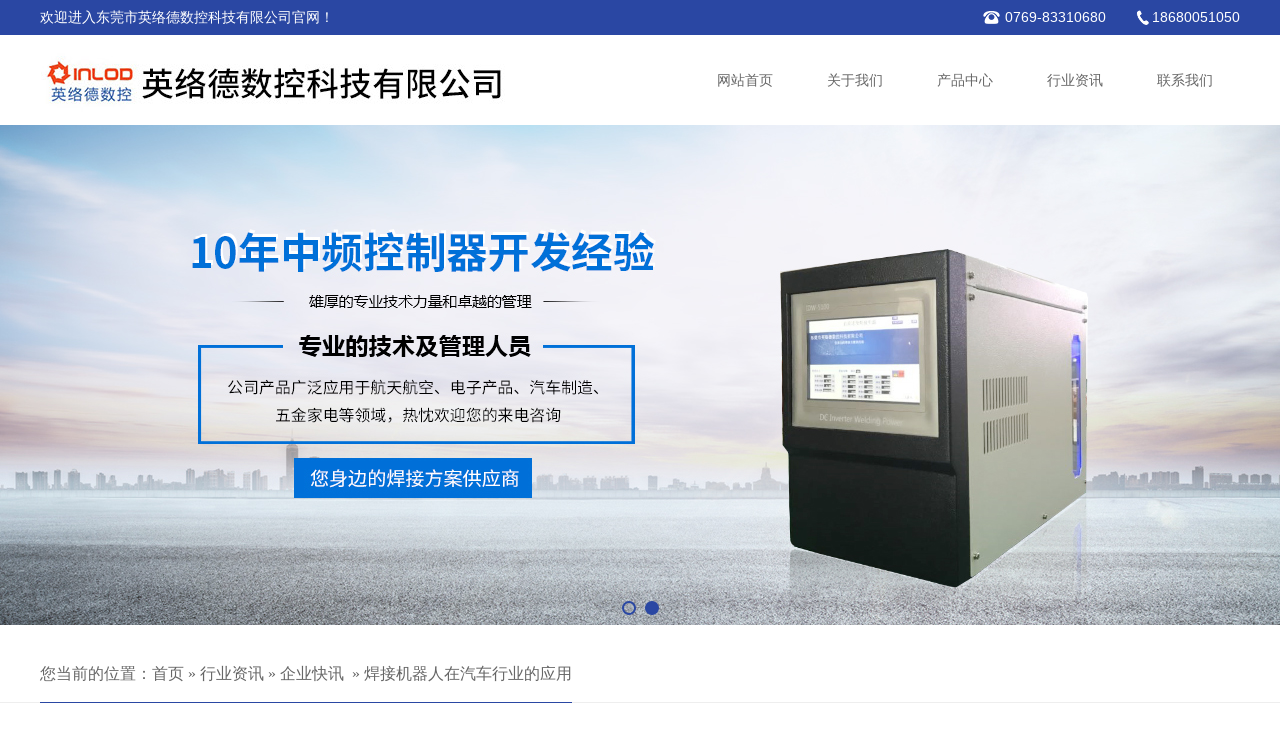

--- FILE ---
content_type: text/html; charset=utf-8
request_url: http://www.inluodezuhan.com/news_view_117_143.html
body_size: 12285
content:

<!DOCTYPE html PUBLIC "-//W3C//DTD XHTML 1.0 Transitional//EN" "http://www.w3.org/TR/xhtml1/DTD/xhtml1-transitional.dtd">
<html xmlns="http://www.w3.org/1999/xhtml">
<head>
<meta http-equiv="Content-Type" content="text/html; charset=utf-8" />
<meta name="description" content=' 焊接机器人能够代替人类在危险、有害的恶劣环境中作业，同时又带来了另一种潜在的危险，即机器人伤人事故。为此，在焊接机器人在线运行时，绝对不能有人进入其运动安全范围所在区域，并且其运动区域内应该保证无干涉，这是焊接机器人安全管理的最为重要的一条原则。此外，除了通用的工业安全规程外，还要注意焊接机器人的特殊性，采取相应可靠的对策。例如现在我们正在使用的安全措施  ' />
<meta name="keywords" content='   ' />
<title>  焊接机器人在汽车行业的应用  企业快讯 行业资讯 </title>    
<link rel="alternate" media="only screen and(max-width: 640px)" href="http://m.inluodezuhan.com/news_view_117_143.html" />
<script src="/mfile/tz/check_phone.js" type="text/javascript"></script>
<link href="/mfile/tz/model.css" rel="stylesheet" type="text/css" />
<style id="css" type="text/css" rel="stylesheet">	

body{}#mOuterBox{}#mBody1,#dBody1{background-position: 0% 0%;}#mBody2,#dBody2{background-position: 0% 0%;}</style>
</head>
<body><div id="mBody1">
<div id="mBody2">
<div id="mOuterBox">
<div id="mTop" class="ct" style="overflow: hidden;">
<div id="mTopMiddle" class="ct" style="background-repeat: repeat-x; margin: 0px auto;"><div class="ct" style="background-color: rgb(42, 71, 163);" id="tmf0"><div class="mf" id="tmf4"><div id="_ctl0__ctl0_box" class="box7"><style type="text/css">
.m-mod { font: 14px/1.43 'Microsoft Yahei',Arial,sans-serif; color: #333; }
.m-mod * { margin: 0; padding: 0; -webkit-box-sizing: border-box; box-sizing: border-box; }
.m-mod a { color: inherit; text-decoration: none; }
.m-mod img { max-width: 100%; vertical-align: middle; border: 0; }
.m-mod ul, .m-mod li { list-style: none; }
.clearfix { zoom: 1; }
.clearfix::after { content: ""; display: block; height: 0; clear: both; }
.m-title { text-align: center; }
.m-title h3 { color: #2a47a3; font-weight: 600; font-size: 24px; }
.m-title strong { font-size: 30px; color: #2a47a3; }
.m-title .sub-wrap { margin-top: 5px; position: relative; z-index: 0; }
.m-title .sub-wrap::before { content: ""; display: inline-block; width: 100%; position: absolute; top: 50%; left: 0; border-bottom: 1px solid #666; z-index: -1; }
.m-title .sub-wrap span {color: #666; display: inline-block; padding: 0 30px; z-index: 1; background-color: #fff; font-size:16px;}
</style></div>
</div><div class="mf" id="tmf2"><div id="_ctl0__ctl1_box" class="box7"><style>
.top-info { width: 1200px; margin: 0 auto; height: 35px; line-height: 35px; color: #fff; overflow: hidden;}
.top-info p { float: left; }
.top-info .tel, .top-info .phonenum { float: right; background: no-repeat left center; }
.top-info .tel { margin-right: 30px; padding-left: 22px; background-image: url(/ufile/75958/tel.png); }
.top-info .phonenum { background-image: url(/ufile/75958/phone.png); padding-left: 16px; }
</style>
<div class="top-info m-mod clearfix">
	<p class="welcome">
		欢迎进入东莞市英络德数控科技有限公司官网！
	</p>
	<p class="phonenum icon-phone">
		18680051050
	</p>
	<p class="tel icon-tel">
		0769-83310680
	</p>
</div></div>
</div></div><div class="ct" style="margin-left: auto; margin-right: auto; margin-top: 0px; width: 1199px;" id="tmf6"><div style="width: auto;" class="ct_box" id="tmf1">         <div class="ct" style="float: left; width: 35.5296%;" id="tmf7"><div class="mf" style="margin-top: 5px; overflow: hidden; width: 88.7324%;" id="tmf3"><div id="_ctl0__ctl2_box" class="box2_1"><style>
#tmf7,#tmf8{width:50% !important;}
</style>
<img src="/uFile/79836/image/201852172352593.jpg" alt="" /></div>
<script src="/mfile/tz/check_phone.js" type="text/javascript"></script></div></div>         <div class="ct" style="float: right; width: 64.4704%;" id="tmf8"><div class="mf" id="tmf9">
<style name="diy">

*{ margin:0; padding:0;}
.box185_-3028{font: 14px/1.45 "Microsoft Yahei"; padding-top: 23px; }
.box185_-3028>ul {padding:0; margin:0;list-style-type: none;margin-top:5px;float:right;}
.box185_-3028>ul>li {float:left; position:relative;}
.box185_-3028>ul .bor{ display: none; }
.box185_-3028>ul>li>a, .box185_-3028>ul>li>a:visited {display:inline-block; text-decoration:none; padding: 8px 25px; color:#666; background:#fff;  font-size:14px; margin: 0 2px; -webkit-transition: all ease .35s; transition: all ease .35s;border-radius: 3px;}
/* 一级菜单鼠标效果 */
.box185_-3028>ul>li:hover>a {color:#fff; background:#2a47a3;}
.box185_-3028>ul>li.selected>a {color:#fff; background:#2a47a3;}
/*下拉菜单开始*/
.box185_-3028>ul>li>ul { visibility: hidden; z-index: 999; position: absolute; left: 50%; top: 125%; margin-left: -70px; width: 120px; list-style: none; padding: 10px; background: #fff; text-align: center; box-shadow: 0 0 10px rgba(0,0,0,.2); border-radius: 3px; opacity: 0; -webkit-transform: translateY(50px);transform: translateY(50px); -webkit-transition: all ease .35s; transition: all ease .35s; font-size: 12px;}
.box185_-3028>ul>li>ul:after { content: "";  display: inline-block; border: 6px solid transparent;    position: absolute;  bottom: 100%; left: 50%; margin-left: -6px; border-bottom-color: #fff;}
.box185_-3028>ul>li>ul li a { display: block; color: #666; height:35px; line-height: 35px; text-decoration: none;}
.box185_-3028>ul>li>ul li a:hover { color: #fff; background: #2a47a3; } 
/*下拉菜单显示*/
.box185_-3028>ul>li:hover>ul { visibility: visible; opacity: 1; -webkit-transform: translateY(0);transform: translateY(0);}
.box222_-1409 .mainCont .mainList ul li a {
    font-size: 16px;
    font-weight: bold;}
</style><div id="_ctl0__ctl3_box" class="box185_-3028">
    <script type="text/javascript" src="/mfile/tz/jquery.js"></script>
    <script type="text/javascript" src="/mfile/tz/nav_helper.js"></script>
    <ul>
        
                <li class="text_box">
                    <a class="hide" href="index.html">网站首页</a>
                    
                </li>
            
                <li class="bor"></li>
            
                <li class="text_box">
                    <a class="hide" href="show_102.html">关于我们</a>
                    <ul><li><a href="show_102.html"  data-lenth="4-10" >公司介绍</a></li><li><a href="image_103.html"  data-lenth="4-10" >荣誉资质</a></li><li><a href="down_181.html"  data-lenth="5-10" >产品说明书</a></li></ul>
                </li>
            
                <li class="bor"></li>
            
                <li class="text_box">
                    <a class="hide" href="/product_175.html">产品中心</a>
                    <ul><li><a href="product_174.html"  data-lenth="10-10" >IDW系列中频控制器</a></li><li><a href="product_173.html"  data-lenth="10-10" >IAW系列变频控制器</a></li><li><a href="product_172.html"  data-lenth="11-10" >AC系列交流工频控制</a></li><li><a href="product_180.html"  data-lenth="11-10" >IDP系列精密逆变电</a></li><li><a href="product_175.html"  data-lenth="8-10" >Y系中频控变压器</a></li></ul>
                </li>
            
                <li class="bor"></li>
            
                <li class="text_box">
                    <a class="hide" href="news_143.html">行业资讯</a>
                    <ul><li><a href="news_143.html"  data-lenth="4-10" >企业快讯</a></li><li><a href="news_146.html"  data-lenth="4-10" >常见问题</a></li></ul>
                </li>
            
                <li class="bor"></li>
            
                <li class="text_box">
                    <a class="hide" href="show_168.html">联系我们</a>
                    <ul><li><a href="show_168.html"  data-lenth="4-10" >联系我们</a></li><li><a href="feedback_178.html"  data-lenth="4-10" >在线留言</a></li></ul>
                </li>
            
    </ul>
    <div class="clear"></div>
</div>
<script type="text/javascript">
    new NavHelper($("#_ctl0__ctl3_box .text_box").children("a"), "selected", "hide", {
        SelectedHandler: function (aJq, selClassName) {
            aJq.parent("li").attr("class", selClassName);
        }
    });
    $("#_ctl0__ctl3_box").parentsUntil("body").css("overflow", "visible");
</script>
</div></div>         <div style="clear:both"></div>         </div></div></div>
<div class="mf" id="tmf5">
<style name="diy">
.box844_-6398 *{ margin: 0;padding: 0;}
.box844_-6398 a { text-decoration: none;}
.box844_-6398 a:hover { text-decoration: none;}
.box844_-6398 ul, .box844_-6398 li { list-style: none;}
.box844_-6398 img { border: none; vertical-align: middle;}
.box844_-6398 { font: 12px "Microsoft YaHei";color: #666;}
.box844_-6398 .banner-box { height: 500px; position: relative; overflow: hidden;}
.box844_-6398 .banner-box .bands li { width: 100%; height: 500px; background-position: 50% 0%; background-repeat: no-repeat;}
.box844_-6398 .banner-box .bands li a { display: block; height: 100%;}
.box844_-6398 .banner-btns .btns-box .p-n-btns{ display: none;}
.box844_-6398 .banner-btns .btns-box a {display: block; width: 49px; height: 104px; position: absolute; top: 50%; margin-top: -52px; filter: alpha(opacity=40); -moz-opacity: 0.4; opacity: 0.4; -webkit-transition: all ease .3s; transition: all ease .3s;}
.box844_-6398 .banner-btns .btns-box a:hover {filter: alpha(opacity=100); -moz-opacity: 1; opacity: 1;}
.box844_-6398 .banner-btns .btns-box .prev-btn { left: 5%; background: url(mfile/844/images/foot.png) 0 0 no-repeat;}
.box844_-6398 .banner-btns .btns-box .next-btn { right: 5%; background: url(mfile/844/images/foot.png) -49px 0 no-repeat;}
.box844_-6398 .banner-btns .btns-box .hd {position:absolute; width: 100%; left: 0; bottom: 10px; text-align: center;}
.box844_-6398 .banner-btns .btns-box .hd li{ display: inline-block; width:10px; height:10px; border-radius :50%; margin:0 3px; background: transparent; border: 2px solid #2a47a3; cursor:pointer;font-size: 0px;}
.box844_-6398 .banner-btns .btns-box .hd li.on{background:#2a47a3;}

</style><div id="_ctl0__ctl4_box" class="box844_-6398">
    <div class="banner-box" id="banner">
        <div class="bands">
            <ul class="banner-list">
                
                        <li style="background-image: url('/uFile/79836/banner/20185417556586.jpg');"><a title=""
                            target="_self" href=""></a></li>
                    
                        <li style="background-image: url('/uFile/79836/banner/20185714250410.jpg');"><a title=""
                            target="_self" href=""></a></li>
                    
            </ul>
        </div>
        <div class="banner-btns" style="height: 460px">
            <div class="btns-box">
                <div class="p-n-btns">
                    <a href="javascript:;" class="prev-btn" id="btn_prev_s"></a><a href="javascript:;"
                        class="next-btn" id="btn_next_s"></a>
                </div>
                <ul class="hd">
                    
                    <li>
                        1</li>
                    
                    <li>
                        2</li>
                    
                </ul>
            </div>
        </div>
    </div>
    <script type="text/javascript" src="/mfile/tz/jquery.js"></script>
    <script type="text/javascript" src="/mFile/tz/jquery.touchSlider.js"></script>
    
    <script type="text/javascript">
        jQuery(function ($) {
            $("#banner").hover(function () {
                $("#btn_prev_s,#btn_next_s").fadeIn()
            },function () {
                $("#btn_prev_s,#btn_next_s").fadeOut()
            })
            $dragBln = false;
            $(".bands").touchSlider({
                roll:true,
                flexible: true,
                speed: 200,
             
                delay:5000,
            btn_prev: $("#btn_prev_s"),
            btn_next: $("#btn_next_s"),
            paging: $(".btns-box li"),
            counter: function (e) {
                $(".btns-box li").removeClass("on").eq(e.current - 1).addClass("on");
            }
        });
        $(".bands").bind("mousedown", function () {
            $dragBln = false;
        })
        $(".bands").bind("dragstart", function () {
            $dragBln = true;
        })
        $(".bands a").click(function () {
            if (!$dragBln) {
                return true;
            }
        })
        timers = setInterval(function () { $("#btn_next_s").click(); }, 5000);
      $("#banner").hover(function () {
          clearInterval(timers);
      }, function () {
          timers = setInterval(function () { $("#btn_next_s").click(); },  5000);
        })
        $(".bands").bind("touchstart", function () {
            clearInterval(timers);
        }).bind("touchend", function () {
            timers = setInterval(function () { $("#btn_next_s").click(); },  5000);
      })
    });
    </script>
</div>
</div><div class="ct" style="border-bottom: 1px solid rgb(238, 238, 238); height: 77px; overflow: visible; width: auto; position: relative;" id="tmf10"><div class="ct" style="margin: 0px auto; width: 1200px;" id="tmf11"><div class="mf" id="tmf12">
<style name="diy">

@charset "utf-8";
.box46_-4544{ padding-left:10px;border:#CCC solid 0px;margin:0 auto;height:27px; font-size:16px; font-weight:700; line-height:27px;color:#666;font-family: "Microsoft Yahei";font-weight:normal;border-bottom:1px solid #2a47a3;display:inline-block;padding:32px 0 15px;position:absolute;bottom:-1px;z-index:999;}
.box46_-4544 a{ height:27px; font-size:16px; font-weight:700; line-height:27px;color:#666; text-decoration:none;font-family: "Microsoft Yahei";font-weight:normal;}
.box46_-4544 a:hover{}
                                                                                             
</style><div id="_ctl0__ctl5_box" class="box46_-4544">
    您当前的位置：<a href="/">首页</a>
    
            »&nbsp<a href="news_143.html">行业资讯</a>
            »&nbsp<a href="news_143.html">企业快讯</a>
    &nbsp» <a>焊接机器人在汽车行业的应用</a>
</div>
</div></div></div><div class="mf" id="tmf13">
<style name="diy">


.box222_-6857 { font: 14px/1.43 'Microsoft Yahei', Arial, sans-serif; color: #666; box-sizing: border-box; }
.box222_-6857 * { margin: 0; padding: 0; box-sizing: inherit; }
.box222_-6857 a { color: inherit; text-decoration: none; }
.box222_-6857 .mainCont h1 { display: none; }
.box222_-6857 .mainList { padding: 50px 0 0; }
.box222_-6857 .mainList ul { display: block; text-align: center; }
.box222_-6857 .mainList ul li { display: inline-block; margin-bottom: 20px; position: relative; }
.box222_-6857 .mainList a { display: inline-block; height: 34px; line-height: 32px; padding: 1px 32px; margin: 0 2px; -webkit-transition: all ease .3s; transition: all ease .3s; background-color:#ddd;}
.box222_-6857 .mainList .selected a, .box222_-6857 .mainList a:hover { color: #fff; background: #2a47a3; }
.box222_-6857 .mainList ul .fgx, .box222_-6857 .mainList ul li:nth-last-child(2):after, .box222_-6857 .mainList ul .fgx:after { display: none; }

</style><div id="_ctl0__ctl6_box" class="box222_-6857">
<script type="text/javascript" src="/mfile/tz/jquery.js"></script>
  <div class="mainCont ">
    <h1><span>行业资讯</span></h1>
	<div class="mainList">
	   <ul>
       
         <li class="selected"><a href="news_143.html" >
         <span>企业快讯</span>
         </a></li>
		 <li class="fgx"></li>
         
         <li class=""><a href="news_146.html" >
         <span>常见问题</span>
         </a></li>
		 <li class="fgx"></li>
         	
	   </ul>
      <div style="clear:both;"></div>
	</div>
  </div>  
  <script type="text/javascript">
      new (function () {
          var arr = $(".mainList a");
          var pathname = (location.pathname + location.search).replace(/^\//, "");
          for (var i = 0; i < arr.length; i++) {
              var href = arr.eq(i).attr("href").replace(/^\//, "");
              if (href == pathname) {
                  arr.eq(i).parent("li").attr("class", "selected");
                  return;
              }
          }
      })()
  </script>
</div></div></div>
<div id="mMain" style="overflow: hidden; margin: 0px auto;" class="ct">
<div class="ct" style="margin-left: auto; margin-right: auto; margin-bottom: 20px; padding: 15px; width: 1169px;" id="mfid0"><div class="mf" id="mfid1">
<style name="diy">

.box166_-7585 { font: 14px/1.43 'Microsoft Yahei', Arial, sans-serif; color: #666; }
.box166_-7585 * { margin: 0; padding: 0; box-sizing: border; }
.box166_-7585 ul, li, ol, dl, dt, dd { list-style: none; }
.box166_-7585 a { color: inherit; text-decoration: none; }
.box166_-7585 img { max-width: 100%; vertical-align: middle; border: 0; }
.box166_-7585 li { list-style: none; width: 48%; float: left; background: url(/ufile/38012/icon/dot1.gif) no-repeat 0px 8px; padding-left: 10px; }
.box166_-7585 .clearFix { clear: both; height: 0; overflow: hidden; }
.box166_-7585 .title { text-align: center; border-bottom: #ededed 1px solid; padding-bottom: 10px; }
.box166_-7585 .title h1 { font-size: 20px; color:#333; }
.box166_-7585 .title p span { display: inline-block; padding: 17px 0 11px; color: #c1c1c1; font-size: 12px; }
.box166_-7585 .title .fromF { display: none; }
.box166_-7585 .contMain { padding: 20px; line-height: 200%; }
.box166_-7585 .contMain .tiyao { border: #f2f2f2 1px dashed; background: #ececec; padding: 10px; margin-bottom: 30px; display: none; }
.box166_-7585 .change {margin-top: 40px;border-top: 1px dashed #cbcbcb;padding-top: 12px; }
.box166_-7585 .change p{color:#999;}
.box166_-7585 .change a { text-decoration: none; }
.box166_-7585 .change a:hover { color: #2a47a3; }
.box166_-7585 .change .lastone { color: #237aeb; }
.box166_-7585 .key { background: #F8F8F8 url(/iFile/165/artIcon.gif) no-repeat 10px 10px; height: 30px; line-height: 30px; padding-left: 30px; }
.box166_-7585 .key a { text-decoration: none; }
.box166_-7585 .newslist h2 { height: 30px; line-height: 30px; }
.box166_-7585 .newslist li a { text-decoration: none; line-height: 26px; }
.box166_-7585 .newslist li a:hover { text-decoration: underline; }
</style><div id="_ctl1_box" class="box166_-7585">
    <div class="title">
        <h2 class="title1" style="font-size: 20px; color: #333; margin-bottom: 10px; font-weight: normal;">焊接机器人在汽车行业的应用</h2>
        <p>
            
            <span class="fromF">来源：</span>
            <span class="timeM">时间：2018-05-02 18:19:15</span>
            <span class="timeM">浏览次数：<label id="_ctl1_ClickRead" class="ClickRead"></label></span>
        </p>
    </div>
    <div class="contMain">
        <div id="_ctl1_nsNoteDiv" class="tiyao">焊接机器人能够代替人类在危险、有害的恶劣环境中作业，同时又带来了另一种潜在的危险，即机器人伤人事故。为此，在焊接机器人在线运行时，绝对不能有人进入其运动安全范围所在区域，并且其运动区域内应该保证无干涉，这是焊接机器人安全管理的最为重要的一条原则。此外，除了通用的工业安全规程外，还要注意焊接机器人的特殊性，采取相应可靠的对策。例如现在我们正在使用的安全措施</div>
        <div class="content">
            <div id="_ctl1_nsContentDiv" class="nscontent"><span style="color:#666666;font-family:微软雅黑;white-space:normal;">焊接机器人能够代替人类在危险、有害的恶劣环境中作业，同时又带来了另一种潜在的危险，即机器人伤人事故。为此，在焊接机器人在线运行时，绝对不能有人进入其运动安全范围所在区域，并且其运动区域内应该保证无干涉，这是焊接机器人安全管理的最为重要的一条原则。此外，除了通用的工业安全规程外，还要注意焊接机器人的特殊性，采取相应可靠的对策。例如现在我们正在使用的安全措施：</span> 
<p style="margin-top:0px;margin-bottom:15px;line-height:19.2px;color:#666666;font-family:微软雅黑;white-space:normal;">
	1)为焊接机器人及其周边设备安装安全防护栏，以防止有人进入危险区域造成意外伤害。
</p>
<p style="margin-top:0px;margin-bottom:15px;line-height:19.2px;color:#666666;font-family:微软雅黑;white-space:normal;">
	2)在安全护栏入口的安全门上设置插拔式电接点开关，该开关与焊接机器人的安全回电路相连接，一旦安全门打开，机器人控制器将切断机器人的驱动电源，机器人立即停止运动。
</p>
<p style="margin-top:0px;margin-bottom:15px;line-height:19.2px;color:#666666;font-family:微软雅黑;white-space:normal;">
	3)在距焊接机器人所在工位最近的地方，安装多个紧急停止开关，一旦发生紧急或危险情况，工作人员可以就近按下急停，让机器人停止运动。
</p>
<p style="margin-top:0px;margin-bottom:15px;line-height:19.2px;color:#666666;font-family:微软雅黑;white-space:normal;">
	4)示教作业时降低焊接机器人的运动速度，并由经过专业技术操作培训的人员进行示教。
</p>
<p style="margin-top:0px;margin-bottom:15px;line-height:19.2px;color:#666666;font-family:微软雅黑;white-space:normal;">
	5)焊接机器人安全电路与生产线安全电路联为一体，当生产线遇到紧急情况时，生产工人可以按下该线上任何工位的紧急停止开关，让机器人停止运动。
</p>
<p style="margin-top:0px;margin-bottom:15px;line-height:19.2px;color:#666666;font-family:微软雅黑;white-space:normal;">
	焊接机器人的控制装置
</p>
<p style="margin-top:0px;margin-bottom:15px;line-height:19.2px;color:#666666;font-family:微软雅黑;white-space:normal;">
	虽然焊接机器人本身拥有非常完善的控制系统，但每台焊接机器人作为一个独立的自动化设备系统，在一条生产线或一个生产系统中永远都只是一个从属的工作站，必须要有相应的外部控制装置对其进行远程控制，以适应自动化流水作业生产线上各种自动化设备之间同步、有序的生产要求。
</p>
<p style="margin-top:0px;margin-bottom:15px;line-height:19.2px;color:#666666;font-family:微软雅黑;white-space:normal;">
	焊接机器人常用的相关控制装置有可编程序控制器和在线监控装置。
</p>
<p style="margin-top:0px;margin-bottom:15px;line-height:19.2px;color:#666666;font-family:微软雅黑;white-space:normal;">
	可编程控制器对生产线上包括焊接机器人在内的各种自动化设备的工作进行协调与配合，从而有序地实现生产过程的自动化。
</p>
<p style="margin-top:0px;margin-bottom:15px;line-height:19.2px;color:#666666;font-family:微软雅黑;white-space:normal;">
	在线监控装置是操作者与生产系统之间的人机接口，它从生产系统中采集实时数据，并可以有条件地对生产数据进行实时修改，因而达到实时监视生产线现场情况、远程实时控制生产线运行的目的。使用在线监控装置能够方便地发出作业指令，启动或停止包括焊接机器人在内的所有自动化设备，并实时了解生产系统的状态。
</p></div>
            <div id="nsKey" class="key" style="display:none;">关键字：<a href="search.html?sear_key=" target="_blank"></a>&nbsp;</div>
            <div id="nsKey1" class="key" >本文网址：<a href="http://www.inluodezuhan.com/news_view_117_143.html">http://www.inluodezuhan.com/news_view_117_143.html</a></div>
            <div id="_ctl1_isHidePage" class="change">
                <p>上一篇：<a href="news_view_116_143.html">电阻焊机控制器的价格与品牌以及类型</a></p>
                <p>下一篇：<a href="news_view_118_143.html">汽车零部件焊接</a></p>
                <p><span><a href="javascript:history.go(-1)">返回</a></span></p>
            </div>
        </div>
        <div class="newslist" style="display:none;">
            <h2>相关新闻</h2>
            <ul>
                
                        <li>
                            <a href="news_view_119_143.html"  title="焊接机器人">
                                焊接机器人 
                            </a>
                        </li>
                    
                        <li>
                            <a href="news_view_113_143.html"  title="中国汽车业焊接喷漆已基本自动化">
                                中国汽车业焊接喷漆已基本自动化 
                            </a>
                        </li>
                    
                        <li>
                            <a href="news_view_115_143.html"  title="电阻焊机控制器的价格与品牌以及类型">
                                电阻焊机控制器的价格与品牌以及类型 
                            </a>
                        </li>
                    
                        <li>
                            <a href="news_view_112_143.html"  title="东莞“机器换人”提速 将建设智能制造示范线">
                                东莞“机器换人”提速 将建设智能制造示范线 
                            </a>
                        </li>
                    
                        <li>
                            <a href="news_view_122_143.html"  title="焊接机器人的结构设计">
                                焊接机器人的结构设计 
                            </a>
                        </li>
                    
                        <li>
                            <a href="news_view_116_143.html"  title="电阻焊机控制器的价格与品牌以及类型">
                                电阻焊机控制器的价格与品牌以及类型 
                            </a>
                        </li>
                    
                        <li>
                            <a href="news_view_114_143.html"  title="焊接机器人市场将迎来大幅发展">
                                焊接机器人市场将迎来大幅发展 
                            </a>
                        </li>
                    
                        <li>
                            <a href="news_view_111_143.html"  title="关于焊接制造工厂的一些观点">
                                关于焊接制造工厂的一些观点 
                            </a>
                        </li>
                    
                        <li>
                            <a href="news_view_110_143.html"  title="英络德：2017年应对挑战的措施和出路">
                                英络德：2017年应对挑战的措施和出路 
                            </a>
                        </li>
                    
                        <li>
                            <a href="news_view_120_143.html"  title="点焊机器人的特点点焊机器人的基本功能">
                                点焊机器人的特点点焊机器人的基本功能 
                            </a>
                        </li>
                    
            </ul>
        </div>
    </div>
    <script src="/mfile/tz/cookieHelper.js"></script>
    <script src="https://pv.sohu.com/cityjson?ie=utf-8"></script>
    <script type="text/javascript">
        $(function () {
            var resExist = getCookie('mf166ClickRead_117'); // 读取 cookie
            if (!resExist && resExist != returnCitySN["cip"]) {
                setCookie('mf166ClickRead_117', returnCitySN["cip"], 1)
                $.get("services.aspx", { "mf": "166", "nsID":117, "op": "nClickAdd","module":"news" }, function (res) {
                    var result = eval("(" + res + ")");
                    $(".ClickRead").text(result.ViewsTimes);
                });
            } else {
                $.get("services.aspx", { "mf": "166", "nsID":117, "op": "nClickRead", "module":"news" }, function (res) {
                    var result = eval("(" + res + ")");
                    $(".ClickRead").text(result.ViewsTimes);
                });
            }
        });

    </script>
</div>
</div></div></div>
<div id="mBottom" class="ct" style="overflow: hidden;">
<div id="mBottomMiddle" class="ct" style="margin: 0px auto;"><div class="ct" style="background-color: rgb(64, 77, 96);" id="bmf0"><div class="ct" style="margin: 40px auto 30px; width: 1201px;" id="bmf1"><div style="width: auto;" class="ct_box" id="bmf2">         <div class="ct" style="float: left; width: 827px;" id="bmf3"><div class="mf" id="bmf5"><div id="_ctl2__ctl0_box" class="box7"><style>
.contact-wrap {color: #8995ae; }
.contact-wrap ul, .contact-wrap li { list-style: none; }
.contact-wrap .contact-container { width: 680px; }
.contact-wrap .contact-container .c-logo { margin-bottom: 15px; }
.contact-wrap .contact-container .c-main ul { float: left; line-height: 30px; }
.contact-wrap .contact-container .c-main ul li:first-child { color: #fff; }
.contact-wrap .contact-container .c-main ul li a:hover { color: #fff; }
.contact-wrap .contact-container .c-main .c-nav { padding-right: 50px; margin-right: 50px; border-right: 1px solid #536074; }
.contact-wrap .contact-container .c-main .c-contact li:not(:first-child) { padding-left: 20px; background: no-repeat left center; }
.contact-wrap .contact-container .c-main .c-contact .c1 { background-image: url(/ufile/75958/c1.png) !important; }
.contact-wrap .contact-container .c-main .c-contact .c2 { background-image: url(/ufile/75958/c2.png) !important; }
.contact-wrap .contact-container .c-main .c-contact .c3 { background-image: url(/ufile/75958/c3.png) !important; }
.contact-wrap .contact-container .c-main .c-contact .c4 { background-image: url(/ufile/75958/c4.png) !important; }
.contact-wrap .contact-container .c-main .c-contact .c5 { background-image: url(/ufile/75958/c5.png) !important; }
.contact-wrap .contact-container .c-main .qr-code { text-align: right; padding-top: 30px; }
</style>
<div class="contact-wrap m-mod">
	<div class="contact-container">
		<div class="c-logo">
			<img src="/uFile/79836/image/2018521880148.png" alt="" height="44" title="" align="" /> 
		</div>
		<div class="c-main clearfix">
			<ul class="c-nav">
				<li cla="">
					<a href="#">首页</a> 
				</li>
				<li>
					<a href="#">关于我们</a> 
				</li>
				<li>
					<a href="#">产品中心</a> 
				</li>
				<li>
					<a href="#">行业资讯</a> 
				</li>
				<li>
					<a href="#">常见问题</a> 
				</li>
				<li>
					<a href="#">联系我们</a> 
				</li>
			</ul>
			<ul class="c-contact">
				<li>
					联系我们
				</li>
				<li class="c1">
					0769-83310680
				</li>
				<li class="c2">
					0769-83310680
				</li>
				<li class="c3">
					<a href="#">136429342@qq.com</a> 
				</li>
				<li class="c4">
				</li>
				<li class="c5">
					东莞市大朗镇长塘第三工业区31号<br />
（松湖云谷现代企业加速器）
				</li>
			</ul>
			<div class="qr-code">
				<img src="/uFile/79836/image/20185218218472.png" alt="二维码" /> 
			</div>
		</div>
	</div>
</div></div>
</div></div>         <div class="mf" style="width: 31.1407%;" id="d10"><div id="_ctl2__ctl1_box" class="box7"><iframe src="/ifeedback.aspx?gp=179" width="374px" height="250px" scrolling="no" frameborder="0">
</iframe></div>
</div>         <div style="clear:both"></div>         </div></div><div class="mf" id="bmf9"><div id="_ctl2__ctl2_box" class="box10"><style>
.footer-wrap{background-color:#344050;color:#fff;text-align:center;height:50px;line-height:50px;}
.fixedNav { padding-top: 92px !important; }
.fixed-on { -webkit-transition: all ease .3s; transition: all ease .3s; } 
.fixed-on .navbar{ position: fixed; left: 0; top: 0; z-index: 2000; width: 100%; background: #fff; box-shadow: 0 2px 12px rgba(0,0,0,.1); overflow: visible; box-sizing: border-box; -webkit-transition: all ease .3s; transition: all ease .3s; } 
</style>
<div class="footer-wrap">
	<p>
		版权所有 &copy;2018 东莞市英络德数控科技有限公司  备案号
	</p>
	<div>
	</div>
</div>
<script>
// 导航浮动 JS
window.onload = function(){
// 添加类名
$('#mTopMiddle').eq(0).addClass('navbar');
            var scroll = $(window).scrollTop();
var oHeight = $('#mTop>div:first').height();
           $(window).scroll(function(){
               scroll = $(window).scrollTop();
               setClass(scroll);
           })
            setClass(scroll);
            function setClass(scroll) {
                if (scroll > oHeight ) {
                    $('body').addClass('fixed-on');
                    $('.top-info').css('height','0');
                } else {
                    $('body').removeClass('fixed-on');
                    $('.top-info').css('height','35px');
                }
            }
}</script>
<script language="JavaScript" src="http://code.54kefu.net/kefu/js/b120/1052320.js" type="text/javascript" charset="utf-8"></script></div>

</div></div></div>
</div>
</div>
</div>
</div></body>
</html>
<!--cache time:2026-01-29 04:30:50-->